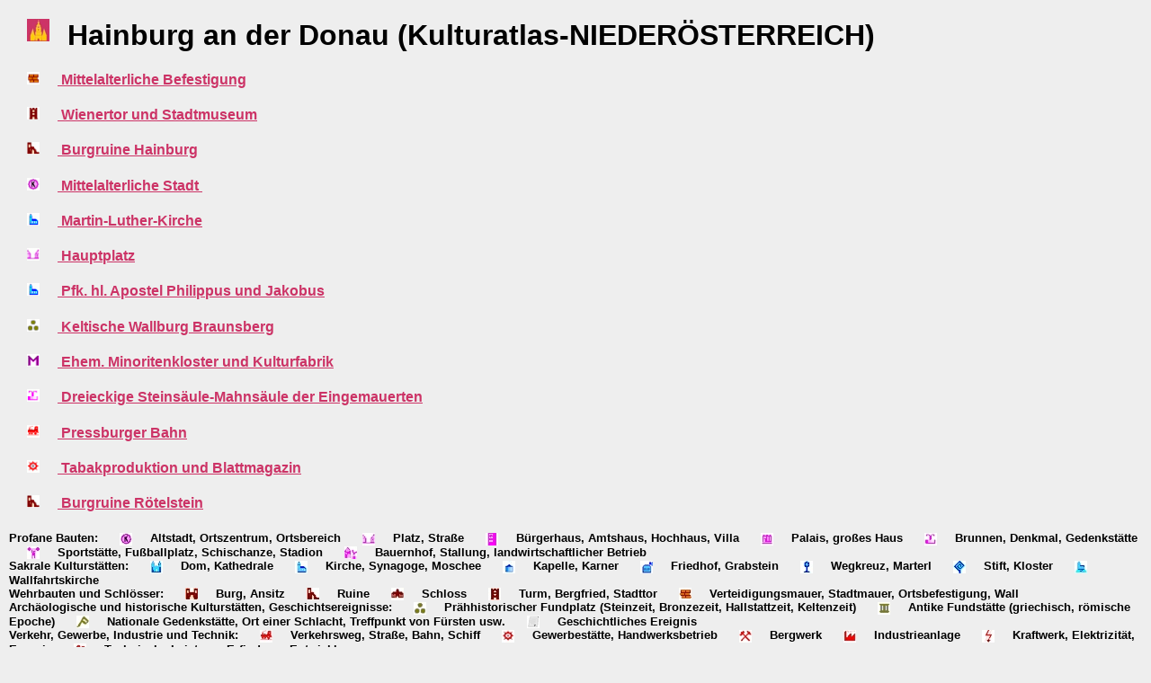

--- FILE ---
content_type: text/html
request_url: http://www.kulturatlas.at/aut_no/city/hainburganderdonau.htm
body_size: 12720
content:
<!DOCTYPE html>
<html>
<head>
<meta charset="UTF-8" />
<meta http-equiv="Content-Type" content="text/html; charset=utf-8" />
<title>Kulturatlas&#45;NIEDER&Ouml;STERREICH - Hainburg an der Donau</title>
<meta name="description" content="Hainburg an der Donau mit Sehenswertem in Kulturatlas&#45;NIEDER&Ouml;STERREICH, ausgew&auml;lt von Dr. Bernhard Engelbrecht (1963), Krems, Wien, Baden. Ihm macht es riesige Freude, Neues zu entdecken und dar&uuml;ber zu berichten." />
<meta name="keywords" content="bernie,Kulturatlas&#45;NIEDER&Ouml;STERREICH,geosolution" />
<meta name="page-topic" content="Kulturinformation" />
<meta name="author" content="Dr. Bernhard Engelbrecht, 1070 Wien" />
<meta name="publisher" content="Dr. Bernhard Engelbrecht, 1070 Wien" />
<meta name="copyright" content="Dr. Bernhard Engelbrecht, 1070 Wien" />
<meta name="GENERATOR" content="www.geosolution.eu - Dr. B. Engelbrecht" />
<meta name="viewport"  content="width=device-width, initial-scale=1, shrink-to-fit=no" />
<meta name="language" content="de" />
<link rel="icon" href="../../egicfg/icon_kulturatlas.png" type="image/png" />
<meta property="og:site_name" content="www.kulturatlas.at" />
<meta property="og:type" content="website" />
<meta property="og:locale" content="de_DE" />
<meta property="og:title" content="Kulturatlas&#45;NIEDER&Ouml;STERREICH - Hainburg an der Donau" />
<meta property="og:image" content="http://www.kulturatlas.at/aut_no/face_head.png" />
<meta property="og:locality" content="Wien" />
<meta property="og:postal-code" content="1070" />
<meta property="og:country-name" content="&Ouml;sterreich" />
<link rel="canonical" href="http://www.kulturatlas.at/aut_no/city/hainburganderdonau.htm">
<link rel="stylesheet" type="text/css" href="../../egicfg/egibook.css" />
<script type="text/javascript" src="../../egicfg/geomain.js"></script>
</head>
<body>
<div id="egi-top" class="edb-top"></div>
<h1><img src="../../egicfg/geotor25.jpg" class="stdimgl" width="25" alt="Symbol Kulturatlas" /> Hainburg an der Donau (Kulturatlas&#45;NIEDER&Ouml;STERREICH)</h1>
<h4><a href="../page/00023710.htm"><img src="../../egicfg/015.jpg" class="stdimgl" width="14" alt="Informationen zu Mittelalterliche Befestigung in Hainburg an der Donau" />&nbsp;Mittelalterliche Befestigung</a>&nbsp;</h4><h4><a href="../page/00003908.htm"><img src="../../egicfg/014.jpg" class="stdimgl" width="14" alt="Informationen zu Wienertor und Stadtmuseum in Hainburg an der Donau" />&nbsp;Wienertor und Stadtmuseum</a>&nbsp;</h4><h4><a href="../page/00003906.htm"><img src="../../egicfg/012.jpg" class="stdimgl" width="14" alt="Informationen zu Burgruine Hainburg in Hainburg an der Donau" />&nbsp;Burgruine Hainburg</a>&nbsp;</h4><h4><a href="../page/00075159.htm"><img src="../../egicfg/004.jpg" class="stdimgl" width="14" alt="Informationen zu Mittelalterliche Stadt  in Hainburg an der Donau" />&nbsp;Mittelalterliche Stadt </a>&nbsp;</h4><h4><a href="../page/00075161.htm"><img src="../../egicfg/007.jpg" class="stdimgl" width="14" alt="Informationen zu Martin&#45;Luther&#45;Kirche in Hainburg an der Donau" />&nbsp;Martin&#45;Luther&#45;Kirche</a>&nbsp;</h4><h4><a href="../page/00003907.htm"><img src="../../egicfg/005.jpg" class="stdimgl" width="14" alt="Informationen zu Hauptplatz in Hainburg an der Donau" />&nbsp;Hauptplatz</a>&nbsp;</h4><h4><a href="../page/00023711.htm"><img src="../../egicfg/007.jpg" class="stdimgl" width="14" alt="Informationen zu Pfk. hl. Apostel Philippus und Jakobus in Hainburg an der Donau" />&nbsp;Pfk. hl. Apostel Philippus und Jakobus</a>&nbsp;</h4><h4><a href="../page/00034265.htm"><img src="../../egicfg/021.jpg" class="stdimgl" width="14" alt="Informationen zu Keltische Wallburg Braunsberg in Hainburg an der Donau" />&nbsp;Keltische Wallburg Braunsberg</a>&nbsp;</h4><h4><a href="../page/00001523.htm"><img src="../../egicfg/028.jpg" class="stdimgl" width="14" alt="Informationen zu Ehem. Minoritenkloster und Kulturfabrik in Hainburg an der Donau" />&nbsp;Ehem. Minoritenkloster und Kulturfabrik</a>&nbsp;</h4><h4><a href="../page/00075155.htm"><img src="../../egicfg/019.jpg" class="stdimgl" width="14" alt="Informationen zu Dreieckige Steins&auml;ule&#45;Mahns&auml;ule der Eingemauerten in Hainburg an der Donau" />&nbsp;Dreieckige Steins&auml;ule&#45;Mahns&auml;ule der Eingemauerten</a>&nbsp;</h4><h4><a href="../page/00075156.htm"><img src="../../egicfg/023.jpg" class="stdimgl" width="14" alt="Informationen zu Pressburger Bahn in Hainburg an der Donau" />&nbsp;Pressburger Bahn</a>&nbsp;</h4><h4><a href="../page/00075157.htm"><img src="../../egicfg/024.jpg" class="stdimgl" width="14" alt="Informationen zu Tabakproduktion und Blattmagazin in Hainburg an der Donau" />&nbsp;Tabakproduktion und Blattmagazin</a>&nbsp;</h4><h4><a href="../page/00075151.htm"><img src="../../egicfg/012.jpg" class="stdimgl" width="14" alt="Informationen zu Burgruine R&ouml;telstein in Hainburg an der Donau" />&nbsp;Burgruine R&ouml;telstein</a>&nbsp;</h4><h5><p><b>Profane Bauten: </b><img src="../../egicfg/004x14.jpg" class="stdimg" width="14" alt="Symbol Altstadt" />Altstadt, Ortszentrum, Ortsbereich&nbsp;<img src="../../egicfg/005x14.jpg" class="stdimg" width="14" alt="Symbol Platz" />Platz, Stra&szlig;e&nbsp;<img src="../../egicfg/016x14.jpg" class="stdimg" width="14" alt="Symbol Haus" />B&uuml;rgerhaus, Amtshaus, Hochhaus, Villa&nbsp;<img src="../../egicfg/017x14.jpg" class="stdimg" width="14" alt="Symbol Palais" />Palais, gro&szlig;es Haus&nbsp;<img src="../../egicfg/019x14.jpg" class="stdimg" width="14" alt="Symbol Denkmal" />Brunnen, Denkmal, Gedenkst&auml;tte&nbsp;<img src="../../egicfg/063x14.jpg" class="stdimg" width="14" alt="Symbol Sportstaette" />Sportst&auml;tte, Fu&szlig;ballplatz, Schischanze, Stadion&nbsp;<img src="../../egicfg/018x14.jpg" class="stdimg" width="14" alt="Symbol Bauernhof" />Bauernhof, Stallung, landwirtschaftlicher Betrieb&nbsp;<br><b>Sakrale Kulturst&auml;tten: </b><img src="../../egicfg/006x14.jpg" class="stdimg" width="14" alt="Symbol Dom" />Dom, Kathedrale&nbsp;<img src="../../egicfg/007x14.jpg" class="stdimg" width="14" alt="Symbol Kirche" />Kirche, Synagoge, Moschee&nbsp;<img src="../../egicfg/008x14.jpg" class="stdimg" width="14" alt="Symbol Kapelle" />Kapelle, Karner&nbsp;<img src="../../egicfg/061x14.jpg" class="stdimg" width="14" alt="Symbol Friedhof" />Friedhof, Grabstein&nbsp;<img src="../../egicfg/064x14.jpg" class="stdimg" width="14" alt="Symbol Wegkreuz" />Wegkreuz, Marterl&nbsp;<img src="../../egicfg/009x14.jpg" class="stdimg" width="14" alt="Symbol Kloster" />Stift, Kloster&nbsp;<img src="../../egicfg/010x14.jpg" class="stdimg" width="14" alt="Symbol Wallfahrtskirche" />Wallfahrtskirche&nbsp;<br><b>Wehrbauten und Schl&ouml;sser: </b><img src="../../egicfg/011x14.jpg" class="stdimg" width="14" alt="Symbol Burg" />Burg, Ansitz&nbsp;<img src="../../egicfg/012x14.jpg" class="stdimg" width="14" alt="Symbol Ruine" />Ruine&nbsp;<img src="../../egicfg/013x14.jpg" class="stdimg" width="14" alt="Symbol Schloss" />Schloss&nbsp;<img src="../../egicfg/014x14.jpg" class="stdimg" width="14" alt="Symbol Turm" />Turm, Bergfried, Stadttor&nbsp;<img src="../../egicfg/015x14.jpg" class="stdimg" width="14" alt="Symbol Stadtmauer" />Verteidigungsmauer, Stadtmauer, Ortsbefestigung, Wall&nbsp;<br><b>Arch&auml;ologische und historische Kulturst&auml;tten, Geschichtsereignisse: </b><img src="../../egicfg/021x14.jpg" class="stdimg" width="14" alt="Symbol Pr&auml;hhistorischer Fundplatz" />Pr&auml;hhistorischer Fundplatz (Steinzeit, Bronzezeit, Hallstattzeit, Keltenzeit)&nbsp;<img src="../../egicfg/020x14.jpg" class="stdimg" width="14" alt="Symbol Antike Fundst&auml;tte" />Antike Fundst&auml;tte (griechisch, r&ouml;mische Epoche)&nbsp;<img src="../../egicfg/022x14.jpg" class="stdimg" width="14" alt="Symbol Nationale Gedenkst&auml;tte" />Nationale Gedenkst&auml;tte, Ort einer Schlacht, Treffpunkt von F&uuml;rsten usw.&nbsp;<img src="../../egicfg/052x14.jpg" class="stdimg" width="14" alt="Symbol Geschichtliches Ereignis" />Geschichtliches Ereignis&nbsp;<br><b>Verkehr, Gewerbe, Industrie und Technik: </b><img src="../../egicfg/023x14.jpg" class="stdimg" width="14" alt="Symbol Verkehrsweg" />Verkehrsweg, Stra&szlig;e, Bahn, Schiff&nbsp;<img src="../../egicfg/024x14.jpg" class="stdimg" width="14" alt="Symbol Gewerbest&auml;tte" />Gewerbest&auml;tte, Handwerksbetrieb&nbsp;<img src="../../egicfg/025x14.jpg" class="stdimg" width="14" alt="Symbol Bergwerk" />Bergwerk&nbsp;<img src="../../egicfg/026x14.jpg" class="stdimg" width="14" alt="Symbol Industrieanlage" />Industrieanlage&nbsp;<img src="../../egicfg/065x14.jpg" class="stdimg" width="14" alt="Symbol Kraftwerk" />Kraftwerk, Elektrizit&auml;t, Energie&nbsp;<img src="../../egicfg/053x14.jpg" class="stdimg" width="14" alt="Symbol Technische Leistung" />Technische Leistung, Erfindung, Entwicklung&nbsp;<br><b>Museen und Schausammlungen: </b><img src="../../egicfg/027x14.jpg" class="stdimg" width="14" alt="Symbol Galerie" />Galerie&nbsp;<img src="../../egicfg/028x14.jpg" class="stdimg" width="14" alt="Symbol Museum" />Museum&nbsp;<img src="../../egicfg/029x14.jpg" class="stdimg" width="14" alt="Symbol Wohn- oder Geburtshaus" />Wohn- oder Geburtshaus einer ber&uuml;hmten Pers&ouml;nlichkeit&nbsp;<br><b>Bildungsst&auml;tten und Gro&szlig;e Pers&ouml;nlichkeiten: </b><img src="../../egicfg/030x14.jpg" class="stdimg" width="14" alt="Symbol Bibliothek" />Bibliothek&nbsp;<img src="../../egicfg/031x14.jpg" class="stdimg" width="14" alt="Symbol Universit&auml;t" />Universit&auml;t, Hochschule&nbsp;<img src="../../egicfg/032x14.jpg" class="stdimg" width="14" alt="Symbol Schule" />Schule&nbsp;<img src="../../egicfg/044x14.jpg" class="stdimg" width="14" alt="Symbol Gro&szlig;e Pers&ouml;nlichkeit" />Gro&szlig;e Pers&ouml;nlichkeit&nbsp;<br><b>Kulturelle Veranstaltungsst&auml;tten: </b><img src="../../egicfg/033x14.jpg" class="stdimg" width="14" alt="Symbol Konzerthaus" />Konzerthaus, Oper, Musicalb&uuml;hne&nbsp;<img src="../../egicfg/034x14.jpg" class="stdimg" width="14" alt="Symbol Festival" />Festival, Festspiele&nbsp;<img src="../../egicfg/035x14.jpg" class="stdimg" width="14" alt="Symbol Freilichttheater" />Freilichtb&uuml;hne, Freilufttheater, Open-Air-Theater&nbsp;<img src="../../egicfg/036x14.jpg" class="stdimg" width="14" alt="Symbol Sprechtheater" />Sprechtheater, Schauspielhaus&nbsp;<img src="../../egicfg/037x14.jpg" class="stdimg" width="14" alt="Symbol Kulturhaus" />Kulturhaus, Kulturzentrum&nbsp;<br><b>Brauchtum: </b><img src="../../egicfg/049x14.jpg" class="stdimg" width="14" alt="Symbol Brauchtum" />Brauchtumsveranstaltung, Umzug, Spezialit&auml;t&nbsp;<br><b>Natur und Wandern: </b><img src="../../egicfg/046x14.jpg" class="stdimg" width="14" alt="Symbol Aussichtspunkt" />Aussichtspunkt&nbsp;<img src="../../egicfg/047x14.jpg" class="stdimg" width="14" alt="Symbol Wanderweg" />Wanderweg&nbsp;<img src="../../egicfg/055x14.jpg" class="stdimg" width="14" alt="Symbol Geologie" />Geologische Fundst&auml;tte, Mineral,Gestein&nbsp;<img src="../../egicfg/056x14.jpg" class="stdimg" width="14" alt="Symbol Herrliche Landschaft" />Herrliche Landschaft&nbsp;<img src="../../egicfg/059x14.jpg" class="stdimg" width="14" alt="Symbol Fluss" />See, Bach, Fluss, Strom, Meer&nbsp;<img src="../../egicfg/062x14.jpg" class="stdimg" width="14" alt="Symbol Wasserfall" />Wasserfall&nbsp;<img src="../../egicfg/060x14.jpg" class="stdimg" width="14" alt="Symbol H&ouml;hle" />H&ouml;hle, Unterirdischer Raum&nbsp;<img src="../../egicfg/050x14.jpg" class="stdimg" width="14" alt="Symbol Tier" />Tier, Tierpark, Wildgehege&nbsp;<img src="../../egicfg/051x14.jpg" class="stdimg" width="14" alt="Symbol Baum" />Baum, Pflanze, Wald&nbsp;<br><b>Leben und Arbeiten in alter Zeit: </b><img src="../../egicfg/068x14.jpg" class="stdimg" width="14" alt="Symbol Land- und Forstwirtschaft" />Land- und Forstwirtschaft&nbsp;<img src="../../egicfg/066x14.jpg" class="stdimg" width="14" alt="Symbol Gewerbe und Handwerk" />Gewerbe und Handwerk&nbsp;<img src="../../egicfg/067x14.jpg" class="stdimg" width="14" alt="Symbol Handel" />Handel&nbsp;<img src="../../egicfg/069x14.jpg" class="stdimg" width="14" alt="Symbol Transport und Verkehr" />Transport und Verkehr&nbsp;<img src="../../egicfg/070x14.jpg" class="stdimg" width="14" alt="Symbol Gesundheitswesen" />Gesundheitswesen&nbsp;</p></h5><h3><a href=".."><img src="../../egicfg/geotor25.jpg" class="stdimgl" width="25" alt="Symbol Kulturatlas" /></a>Bernies KULTURATLAS<br> (c) Dr. B. Engelbrecht, 1070 Wien</h3>
<div id="egi-bottom" class="edb-bottom"></div>
<script type="text/javascript">egiaudio_setpath("https://www.kulturatlas.at/aut_w/mp3/");geostart("../../egicfg/");</script></body>
</html>


--- FILE ---
content_type: application/javascript
request_url: http://www.kulturatlas.at/egicfg/geomain.js
body_size: 4937
content:
// (c) Bernhard Engelbrecht, 1070 Wien - Version 2015-04-13
var httpReq;
var egitop;
var cplt = 0.0;
var cplg = 0.0;
var sguide;
var sradius;
var  idstr = "";
var  austr = "";
var  egiaudiopath = "";
var  lastpage = "";

function getXMLHttpRequest ()
{
 if (window.XMLHttpRequest)
 {
  httpReq = new XMLHttpRequest ();
 }
 else
 {
  if (typeof ActiveXObject!="undefined")
  {
   httpReq = new ActiveXObject("Microsoft.XMLHTTP");
  }
  else
   httpReq = null;
 } 
}
// Php-Return -----------------------------------
function geostart_check ()
{
 if (httpReq.readyState==4)
 {
  if (httpReq.status=="200")
  {
   //alldata = httpReq.responseText;
   //egitop   = document.getElementById("egi-top");
   //egitop.innerHTML = "PHP ???"+alldata;
  }
 } 
} 
// Vorige und Naechste Seite --------------------
function egipage_getprevPhp ()
{
 if (httpReq.readyState==4)
 {
  if (httpReq.status=="200")
  {
   alldata = httpReq.responseText;
   if (alldata.length!=0)
   {
    var data = alldata.split(";");

    var prj    = data[0];
    var prevpg = data[1];
    var nextpg = data[2];
    
    window.location.href = prevpg;
   }
   httpReq.abort ();
  }  
 } 
}  
function egipage_getnextPhp ()
{
 if (httpReq.readyState==4)
 {
  if (httpReq.status=="200")
  {
   alldata = httpReq.responseText;
   if (alldata.length!=0)
   {
    var data = alldata.split(";");

    var prj    = data[0];
    var prevpg = data[1];
    var nextpg = data[2];
    
    window.location.href = nextpg;
   }
   httpReq.abort ();
  }  
 } 
}  
function egipage_getprevStart (prj,pagenr)
{
 var url = "../../egicfg/egipage_getnext.php?prj="+prj+"&pg="+pagenr;
 httpReq.open ("GET", url, false);
 httpReq.onreadystatechange = egipage_getprevPhp;
 httpReq.send ();
}
function egipage_getnextStart (prj,pagenr)
{
 var url = "../../egicfg/egipage_getnext.php?prj="+prj+"&pg="+pagenr;
 httpReq.open ("GET", url, false);
 httpReq.onreadystatechange = egipage_getnextPhp;
 httpReq.send ();
}
function egipage_getprevStartE (e, prj,pagenr)
{
 egipage_getprevStart (prj,pagenr);
} 
function egipage_getnextStartE (e, prj,pagenr)
{
 egipage_getnextStart (prj,pagenr);
} 
// Request abschicken ---------------------------
function geostart (cfgpath)
{
 getXMLHttpRequest ();
 if (httpReq==null)
 {
  var egitop   = document.getElementById("egi-top");
  if (egitop!=null)
   egitop.innerHTML = "Problem: XMLHttpRequest";
 } 
 else 
 {
  hurl = "http://www.kulturatlas.at/ct/ct.php";

  httpReq.open ("GET", hurl, false);
  httpReq.send (null); 
 }
}
// Geolocation benutzen -------------------------
function egiGetMyLocation() 
{
 sguide = document.umkreis.guide.value;	
 sradius = document.umkreis.radius.value;	
 if (navigator.geolocation) 
 {
  navigator.geolocation.getCurrentPosition(egiShowPosition);
 } 
 else 
 { 
  var info = document.getElementById("egiinfo");
  info.innerHTML = "Geolocation funktioniert in diesem Browser nicht.";
 }
}

function egiShowPosition (position) 
{
 cplt = position.coords.latitude;
 cplg = position.coords.longitude;  
 var info = document.getElementById("egiinfo");
 info.innerHTML = "<br>Geogr. Breite/Latitude: " + position.coords.latitude + 
    "<br>Geogr. L&auml;nge/Longitude: " + position.coords.longitude+"<br><br>"+
    "<button onclick=\"egiGetnextbyPos()\">In Umkreis des Standorts suchen</button><br>";	
}
function egigetnextbypos_check ()
{
 if (httpReq.readyState==4)
 {
  if (httpReq.status==200)
  {
   alldata = httpReq.responseText;
   egitop   = document.getElementById("egibody");
   egitop.innerHTML = alldata;
  }
 } 
}
function egiGetnextbyPos ()
{
 getXMLHttpRequest ();
 if (httpReq==null)
 {
  var egitop   = document.getElementById("egi-top");
  egitop.innerHTML = "Problem: XMLHttpRequest";
 } 
 else 
 {
  if (location.href!=null)
  {
   myurl   = "../../egicfg/egigetnextbypos.php?lt="+cplt+"&lg="+cplg+"&radius="+sradius+"&guide="+sguide;
   
   httpReq.open ("GET", myurl, true);
   httpReq.onreadystatechange = egigetnextbypos_check ;
   httpReq.setRequestHeader ("Content-Type", "application/x-www-form-urlencoded");   
   httpReq.send (); 
  } 
 }
}
// Audio-Steuerung ------------------------------
function egiaudio_setpath(path)
{ 
 egiaudiopath = path;
} 	
	
function egiaudio_control(page)
{ 
 if (austr!="")
 {
  var egiAudio = document.getElementById(austr);
  if (egiAudio!=null) egiAudio.pause(); 
  austr="";
 }
 if (idstr!="")
 {
  var sound = document.getElementById(idstr);
  sound.innerHTML = "";
  idstr="";
 }
 if (lastpage!=page)
 {
  lastpage = page;
  idstr = "sound"+page;
  austr = "audio"+page;
  pagestr = page+".mp3";
  for (i=pagestr.length;i<12;i++) pagestr = "0"+pagestr;
  var aud = egiaudiopath+pagestr;
 
  intx = "<audio id=\""+austr+"\" ><source src=\""+aud+"\" type=\"audio/mpeg\">No support</audio>";
  var sound = document.getElementById(idstr);
  sound.innerHTML = intx;
 
  var egiAudio = document.getElementById(austr);
  if (egiAudio!=null) egiAudio.play();
 } 
}